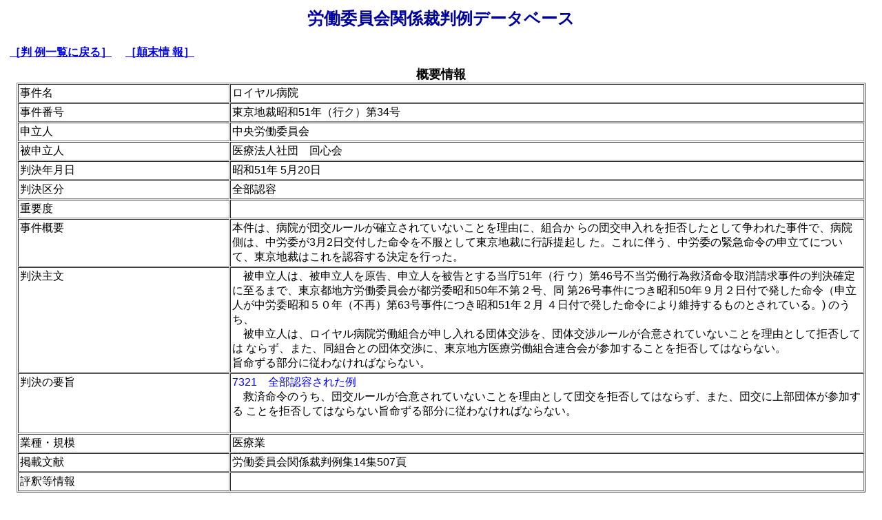

--- FILE ---
content_type: text/html; charset=UTF-8
request_url: https://www.mhlw.go.jp/churoi/meirei_db/han/h00045.html
body_size: 2049
content:
<html>
  <head>
    <meta http-equiv="content-type" content="text/html; charset=UTF-8">
    <link rel="stylesheet" href="/churoi/meirei_db/css/meihan.css" type="text/css">
    <title>ロイヤル病院(概要情報)</title>
    <script id="pt_loader" src="//ewb-c.infocreate.co.jp/ewbc/ptspk_loader.js?siteId=031_mhlw"></script>
  </head>
  <body class="f1" background="img/back22.jpg">
    <a name="PAGETOP">
      <table border="0" width="100%">
        <tbody>
          <tr>
            <td align="center" nowrap="nowrap">
              <h2><font color="#0000A0">労働委員会関係裁判例データベース</font></h2>
              <table border="0" align="left">
                <tbody>
                  <tr>
                    <td valign="top" nowrap="nowrap"> <a href="../h_index.html"><strong>［判
                          例一覧に戻る］</strong></a> 　<a href="#TENMATSU"><strong>［顛末情
                          報］</strong></a> </td>
                    <td valign="top"> <br>
                    </td>
                  </tr>
                </tbody>
              </table>
            </td>
          </tr>
        </tbody>
      </table>
      <table border="0" width="100%">
        <tbody>
          <tr>
            <td align="center" nowrap="nowrap">
              <table cellspacing="1" cellpadding="2" border="1" width="98%">
                <caption><font size="4"><strong>概要情報</strong></font></caption>
                <tbody>
                  <tr>
                    <td width="25%" valign="top">事件名&nbsp;</td>
                    <td width="75%" valign="top">ロイヤル病院&nbsp;</td>
                  </tr>
                  <tr>
                    <td width="25%" valign="top">事件番号&nbsp;</td>
                    <td width="75%" valign="top"> 東京地裁昭和51年（行ク）第34号&nbsp;<br>
                    </td>
                  </tr>
                  <tr>
                    <td width="25%" valign="top">申立人&nbsp;</td>
                    <td width="75%" valign="top">中央労働委員会&nbsp;</td>
                  </tr>
                  <tr>
                    <td width="25%" valign="top">被申立人&nbsp;</td>
                    <td width="75%" valign="top">医療法人社団　回心会&nbsp;</td>
                  </tr>
                  <tr>
                    <td width="25%" valign="top">判決年月日&nbsp;</td>
                    <td width="75%" valign="top">昭和51年 5月20日&nbsp;</td>
                  </tr>
                  <tr>
                    <td width="25%" valign="top">判決区分&nbsp;</td>
                    <td width="75%" valign="top">全部認容&nbsp;</td>
                  </tr>
                  <tr>
                    <td width="25%" valign="top">重要度&nbsp;</td>
                    <td width="75%" valign="top">&nbsp;</td>
                  </tr>
                  <tr>
                    <td width="25%" valign="top">事件概要&nbsp;</td>
                    <td width="75%" valign="top">本件は、病院が団交ルールが確立されていないことを理由に、組合か
                      らの団交申入れを拒否したとして争われた事件で、病院側は、中労委が3月2日交付した命令を不服として東京地裁に行訴提起し
                      た。これに伴う、中労委の緊急命令の申立てについて、東京地裁はこれを認容する決定を行った。&nbsp;</td>
                  </tr>
                  <tr>
                    <td width="25%" valign="top">判決主文&nbsp;</td>
                    <td width="75%" valign="top">　被申立人は、被申立人を原告、申立人を被告とする当庁51年（行
                      ウ）第46号不当労働行為救済命令取消請求事件の判決確定に至るまで、東京都地方労働委員会が都労委昭和50年不第２号、同
                      第26号事件につき昭和50年９月２日付で発した命令（申立人が中労委昭和５０年（不再）第63号事件につき昭和51年２月
                      ４日付で発した命令により維持するものとされている。) のうち、<br>
                      　被申立人は、ロイヤル病院労働組合が申し入れる団体交渉を、団体交渉ルールが合意されていないことを理由として拒否しては
                      ならず、また、同組合との団体交渉に、東京地方医療労働組合連合会が参加することを拒否してはならない。<br>
                      旨命ずる部分に従わなければならない。 </td>
                  </tr>
                  <tr>
                    <td width="25%" valign="top">判決の要旨&nbsp;</td>
                    <td width="75%" valign="top"> <font color="#0000FF">
                        7321　全部認容された例 </font><br>
                      　救済命令のうち、団交ルールが合意されていないことを理由として団交を拒否してはならず、また、団交に上部団体が参加する
                      ことを拒否してはならない旨命ずる部分に従わなければならない。<br>
                      <br>
                    </td>
                  </tr>
                  <tr>
                    <td width="25%" valign="top">業種・規模&nbsp;</td>
                    <td width="75%" valign="top">医療業&nbsp;</td>
                  </tr>
                  <tr>
                    <td width="25%" valign="top">掲載文献&nbsp;</td>
                    <td width="75%" valign="top">労働委員会関係裁判例集14集507頁&nbsp;</td>
                  </tr>
                  <tr>
                    <td width="25%" valign="top">評釈等情報&nbsp;</td>
                    <td width="75%" valign="top"> &nbsp;<br>
                    </td>
                  </tr>
                </tbody>
              </table>
            </td>
          </tr>
        </tbody>
      </table>
      <br>
    </a><a href="#PAGETOP"><strong>［先頭に戻る］</strong></a>
    <br>
    <a name="TENMATSU">
      <center> <br>
        <table cellspacing="1" cellpadding="2" border="1" width="98%">
          <caption><font size="4"><strong>顛末情報</strong></font></caption>
          <tbody>
            <tr>
              <th align="left" width="35%">行訴番号／事件番号</th>
              <th align="left" width="37%">判決区分／命令区分</th>
              <th align="left" width="28%">判決年月日／命令年月日</th>
            </tr>
            <tr>
              <td width="384" valign="top"> <a href="../mei/m00704.html">
                  東京地労委昭和50年（不）第2号／他 </a> </td>
              <td width="407" valign="top">全部救済（命令主文に棄却又は却下部分を含まない）&nbsp;</td>
              <td width="198" valign="top">昭和50年 9月 2日 決定&nbsp;</td>
            </tr>
            <tr>
              <td width="384" valign="top"> <a href="../mei/m00704.html">
                  東京地労委昭和50年（不）第26号／他 </a> </td>
              <td width="407" valign="top">全部救済（命令主文に棄却又は却下部分を含まない）&nbsp;</td>
              <td width="198" valign="top">昭和50年 9月 2日 決定&nbsp;</td>
            </tr>
            <tr>
              <td width="384" valign="top"> <a href="../mei/m00835.html">
                  中労委昭和50年（不再）第63号 </a> </td>
              <td width="407" valign="top">再審査棄却（初審命令をそのまま維持）&nbsp;</td>
              <td width="198" valign="top">昭和51年 2月 4日 決定&nbsp;</td>
            </tr>
          </tbody>
        </table>
      </center>
    </a>
  </body>
</html>
